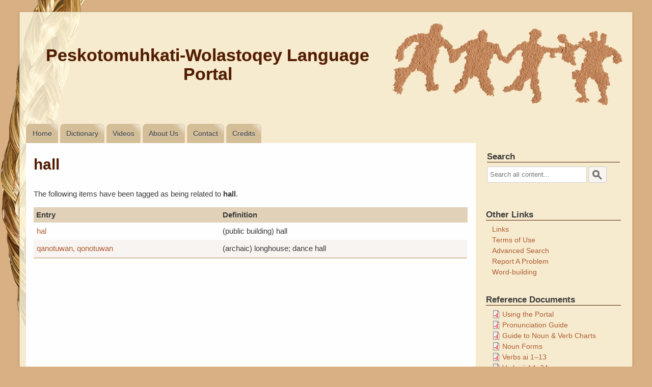

--- FILE ---
content_type: text/plain
request_url: https://www.google-analytics.com/j/collect?v=1&_v=j102&aip=1&a=1126359105&t=pageview&_s=1&dl=https%3A%2F%2Fpmportal.org%2Ftaxonomy%2Fterm%2F1601&ul=en-us%40posix&dt=hall%20%7C%20Peskotomuhkati-Wolastoqey%20Language%20Portal&sr=1280x720&vp=1280x720&_u=YEBAAEABAAAAACAAI~&jid=1201580479&gjid=263008278&cid=816612426.1768932491&tid=UA-21618608-2&_gid=1398137968.1768932491&_r=1&_slc=1&z=1038632085
body_size: -449
content:
2,cG-JCV8YSZXCX